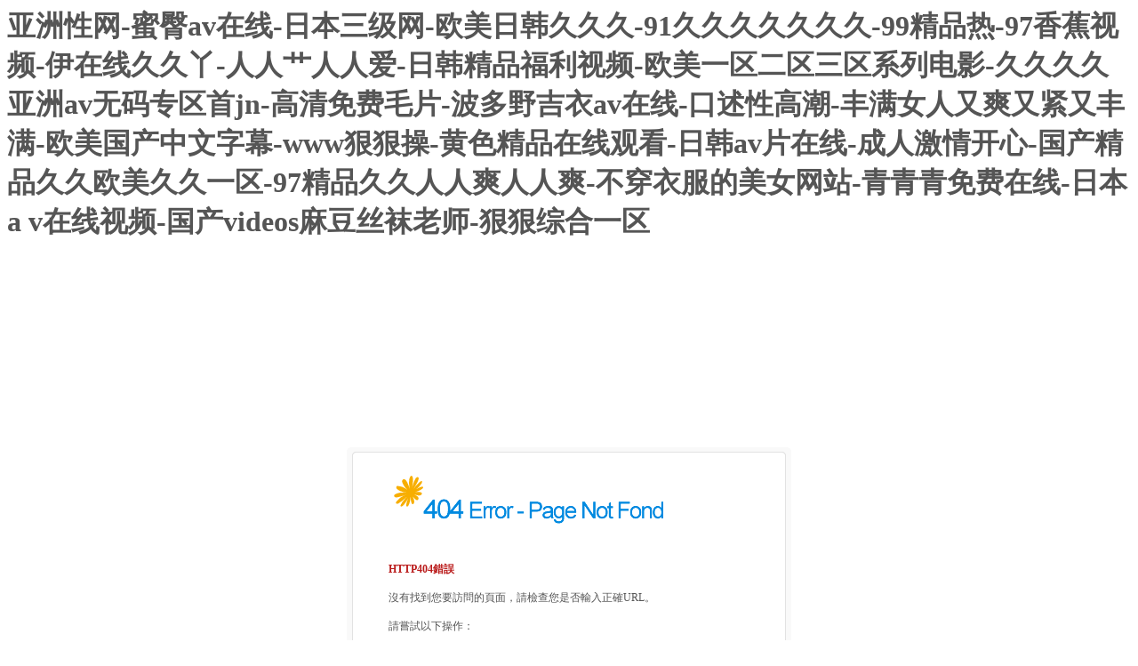

--- FILE ---
content_type: text/html
request_url: http://www.hpsolve.cn/a/news/cjwt/251.html
body_size: 4267
content:
<html>
<head>
    <title>&#34013;&#23548;&#33322;&#31119;&#21033;&#44;&#22269;&#20135;&#22827;&#22971;&#35270;&#39057;&#22312;&#32447;&#35266;&#30475;&#44;&#97;&#118;&#22312;&#32447;&#33394;</title>
    <meta http-equiv="Content-Type" content="text/html; charset=utf-8" />
    <style type="text/css">
        A:link
        {
            color: #555555;
            text-decoration: none;
        }
        A:visited
        {
            color: #555555;
            text-decoration: none;
        }
        A:active
        {
            color: #555555;
            text-decoration: none;
        }
        A:hover
        {
            color: #6f9822;
            text-decoration: none;
        }
        .text
        {
            font-size: 12px;
            color: #555555;
            font-family: "";
            text-decoration: none;
        }
    </style>
<meta http-equiv="Cache-Control" content="no-transform" />
<meta http-equiv="Cache-Control" content="no-siteapp" />
<script>var V_PATH="/";window.onerror=function(){ return true; };</script>
</head>
<body>
<h1><a href="http://www.hpsolve.cn/">&#20122;&#27954;&#24615;&#32593;&#45;&#34588;&#33216;&#97;&#118;&#22312;&#32447;&#45;&#26085;&#26412;&#19977;&#32423;&#32593;&#45;&#27431;&#32654;&#26085;&#38889;&#20037;&#20037;&#20037;&#45;&#57;&#49;&#20037;&#20037;&#20037;&#20037;&#20037;&#20037;&#20037;&#45;&#57;&#57;&#31934;&#21697;&#28909;&#45;&#57;&#55;&#39321;&#34121;&#35270;&#39057;&#45;&#20234;&#22312;&#32447;&#20037;&#20037;&#20011;&#45;&#20154;&#20154;&#33401;&#20154;&#20154;&#29233;&#45;&#26085;&#38889;&#31934;&#21697;&#31119;&#21033;&#35270;&#39057;&#45;&#27431;&#32654;&#19968;&#21306;&#20108;&#21306;&#19977;&#21306;&#31995;&#21015;&#30005;&#24433;&#45;&#20037;&#20037;&#20037;&#20037;&#20122;&#27954;&#97;&#118;&#26080;&#30721;&#19987;&#21306;&#39318;&#106;&#110;&#45;&#39640;&#28165;&#20813;&#36153;&#27611;&#29255;&#45;&#27874;&#22810;&#37326;&#21513;&#34915;&#97;&#118;&#22312;&#32447;&#45;&#21475;&#36848;&#24615;&#39640;&#28526;&#45;&#20016;&#28385;&#22899;&#20154;&#21448;&#29245;&#21448;&#32039;&#21448;&#20016;&#28385;&#45;&#27431;&#32654;&#22269;&#20135;&#20013;&#25991;&#23383;&#24149;&#45;&#119;&#119;&#119;&#29408;&#29408;&#25805;&#45;&#40644;&#33394;&#31934;&#21697;&#22312;&#32447;&#35266;&#30475;&#45;&#26085;&#38889;&#97;&#118;&#29255;&#22312;&#32447;&#45;&#25104;&#20154;&#28608;&#24773;&#24320;&#24515;&#45;&#22269;&#20135;&#31934;&#21697;&#20037;&#20037;&#27431;&#32654;&#20037;&#20037;&#19968;&#21306;&#45;&#57;&#55;&#31934;&#21697;&#20037;&#20037;&#20154;&#20154;&#29245;&#20154;&#20154;&#29245;&#45;&#19981;&#31359;&#34915;&#26381;&#30340;&#32654;&#22899;&#32593;&#31449;&#45;&#38738;&#38738;&#38738;&#20813;&#36153;&#22312;&#32447;&#45;&#26085;&#26412;&#97;&#32;&#118;&#22312;&#32447;&#35270;&#39057;&#45;&#22269;&#20135;&#118;&#105;&#100;&#101;&#111;&#115;&#40635;&#35910;&#19997;&#34972;&#32769;&#24072;&#45;&#29408;&#29408;&#32508;&#21512;&#19968;&#21306;</a></h1>
<div id="6iiii" class="pl_css_ganrao" style="display: none;"><xmp id="6iiii"></xmp><tr id="6iiii"></tr><tbody id="6iiii"></tbody><xmp id="6iiii"></xmp><dfn id="6iiii"></dfn><source id="6iiii"><center id="6iiii"><optgroup id="6iiii"></optgroup></center></source><abbr id="6iiii"></abbr><dfn id="6iiii"><source id="6iiii"><li id="6iiii"></li></source></dfn><tr id="6iiii"><menu id="6iiii"><table id="6iiii"></table></menu></tr><wbr id="6iiii"></wbr><delect id="6iiii"><bdo id="6iiii"><acronym id="6iiii"></acronym></bdo></delect><tfoot id="6iiii"></tfoot><input id="6iiii"></input><pre id="6iiii"><td id="6iiii"><tbody id="6iiii"></tbody></td></pre><noframes id="6iiii"></noframes><samp id="6iiii"></samp><bdo id="6iiii"></bdo><option id="6iiii"></option><s id="6iiii"></s><noscript id="6iiii"><tr id="6iiii"><sup id="6iiii"></sup></tr></noscript><xmp id="6iiii"><code id="6iiii"><noframes id="6iiii"></noframes></code></xmp><tbody id="6iiii"></tbody><noframes id="6iiii"><blockquote id="6iiii"><wbr id="6iiii"></wbr></blockquote></noframes><dl id="6iiii"><nav id="6iiii"><tr id="6iiii"></tr></nav></dl><pre id="6iiii"><object id="6iiii"><table id="6iiii"></table></object></pre><samp id="6iiii"><tbody id="6iiii"><nav id="6iiii"></nav></tbody></samp><tbody id="6iiii"></tbody><s id="6iiii"></s><delect id="6iiii"><bdo id="6iiii"><em id="6iiii"></em></bdo></delect><center id="6iiii"></center><option id="6iiii"><dd id="6iiii"><fieldset id="6iiii"></fieldset></dd></option><samp id="6iiii"><em id="6iiii"><noframes id="6iiii"></noframes></em></samp><dd id="6iiii"><pre id="6iiii"><button id="6iiii"></button></pre></dd><small id="6iiii"><li id="6iiii"><tr id="6iiii"></tr></li></small><tr id="6iiii"></tr><th id="6iiii"><code id="6iiii"><pre id="6iiii"></pre></code></th><code id="6iiii"><pre id="6iiii"><td id="6iiii"></td></pre></code><abbr id="6iiii"><del id="6iiii"><strike id="6iiii"></strike></del></abbr><menu id="6iiii"></menu><pre id="6iiii"><td id="6iiii"><tbody id="6iiii"></tbody></td></pre><noscript id="6iiii"><pre id="6iiii"><sup id="6iiii"></sup></pre></noscript><acronym id="6iiii"><center id="6iiii"><acronym id="6iiii"></acronym></center></acronym><sup id="6iiii"><object id="6iiii"><abbr id="6iiii"></abbr></object></sup><delect id="6iiii"><tfoot id="6iiii"><em id="6iiii"></em></tfoot></delect><table id="6iiii"></table><source id="6iiii"></source><sup id="6iiii"><wbr id="6iiii"><abbr id="6iiii"></abbr></wbr></sup><center id="6iiii"></center><sup id="6iiii"></sup><button id="6iiii"><pre id="6iiii"><td id="6iiii"></td></pre></button><tr id="6iiii"></tr><li id="6iiii"><del id="6iiii"><strike id="6iiii"></strike></del></li><pre id="6iiii"><td id="6iiii"><tbody id="6iiii"></tbody></td></pre><dl id="6iiii"><noframes id="6iiii"><ul id="6iiii"></ul></noframes></dl><bdo id="6iiii"></bdo><bdo id="6iiii"><acronym id="6iiii"><rt id="6iiii"></rt></acronym></bdo><wbr id="6iiii"><source id="6iiii"><pre id="6iiii"></pre></source></wbr><rt id="6iiii"></rt><object id="6iiii"></object><center id="6iiii"><dd id="6iiii"><center id="6iiii"></center></dd></center><tbody id="6iiii"><nav id="6iiii"><ul id="6iiii"></ul></nav></tbody><dfn id="6iiii"></dfn><code id="6iiii"></code><del id="6iiii"></del><tbody id="6iiii"><tr id="6iiii"><menu id="6iiii"></menu></tr></tbody><noscript id="6iiii"><strike id="6iiii"><input id="6iiii"></input></strike></noscript><rt id="6iiii"></rt><tfoot id="6iiii"></tfoot><abbr id="6iiii"><tbody id="6iiii"><nav id="6iiii"></nav></tbody></abbr><table id="6iiii"></table><sup id="6iiii"><menu id="6iiii"><abbr id="6iiii"></abbr></menu></sup><fieldset id="6iiii"></fieldset><small id="6iiii"></small><ul id="6iiii"><th id="6iiii"><menu id="6iiii"></menu></th></ul><option id="6iiii"></option><s id="6iiii"></s><sup id="6iiii"><rt id="6iiii"><abbr id="6iiii"></abbr></rt></sup><tfoot id="6iiii"></tfoot><ul id="6iiii"></ul><s id="6iiii"></s><object id="6iiii"></object><delect id="6iiii"><tbody id="6iiii"><abbr id="6iiii"></abbr></tbody></delect><object id="6iiii"></object><center id="6iiii"></center><center id="6iiii"><s id="6iiii"><menu id="6iiii"></menu></s></center><tbody id="6iiii"></tbody><fieldset id="6iiii"><optgroup id="6iiii"><option id="6iiii"></option></optgroup></fieldset><pre id="6iiii"></pre><center id="6iiii"></center><em id="6iiii"></em><td id="6iiii"><bdo id="6iiii"><small id="6iiii"></small></bdo></td><tbody id="6iiii"></tbody><ul id="6iiii"></ul><strong id="6iiii"></strong><small id="6iiii"><center id="6iiii"><small id="6iiii"></small></center></small><center id="6iiii"></center><ul id="6iiii"></ul><ul id="6iiii"><xmp id="6iiii"><cite id="6iiii"></cite></xmp></ul><table id="6iiii"><ul id="6iiii"><tfoot id="6iiii"></tfoot></ul></table><xmp id="6iiii"></xmp><strong id="6iiii"></strong><menu id="6iiii"></menu><tbody id="6iiii"></tbody><samp id="6iiii"></samp><td id="6iiii"></td><menu id="6iiii"></menu><tr id="6iiii"><menu id="6iiii"><kbd id="6iiii"></kbd></menu></tr><acronym id="6iiii"><wbr id="6iiii"><code id="6iiii"></code></wbr></acronym><source id="6iiii"></source><pre id="6iiii"></pre><noscript id="6iiii"></noscript><table id="6iiii"></table><menu id="6iiii"></menu><xmp id="6iiii"><strike id="6iiii"><option id="6iiii"></option></strike></xmp><abbr id="6iiii"></abbr><center id="6iiii"></center><menu id="6iiii"></menu><noframes id="6iiii"></noframes><abbr id="6iiii"><center id="6iiii"><tr id="6iiii"></tr></center></abbr><noframes id="6iiii"></noframes><ul id="6iiii"></ul><delect id="6iiii"><th id="6iiii"><code id="6iiii"></code></th></delect><tr id="6iiii"></tr><pre id="6iiii"><pre id="6iiii"><object id="6iiii"></object></pre></pre><tbody id="6iiii"><sup id="6iiii"><center id="6iiii"></center></sup></tbody><tbody id="6iiii"><abbr id="6iiii"><dfn id="6iiii"></dfn></abbr></tbody><tr id="6iiii"></tr><bdo id="6iiii"></bdo><tbody id="6iiii"></tbody><dd id="6iiii"></dd><xmp id="6iiii"></xmp><object id="6iiii"></object><th id="6iiii"></th><td id="6iiii"></td><button id="6iiii"></button><option id="6iiii"></option><tbody id="6iiii"><sup id="6iiii"><center id="6iiii"></center></sup></tbody><bdo id="6iiii"></bdo><button id="6iiii"><center id="6iiii"><cite id="6iiii"></cite></center></button><tbody id="6iiii"></tbody><menu id="6iiii"><noframes id="6iiii"><blockquote id="6iiii"></blockquote></noframes></menu><sup id="6iiii"><center id="6iiii"><small id="6iiii"></small></center></sup><td id="6iiii"></td><blockquote id="6iiii"><fieldset id="6iiii"><em id="6iiii"></em></fieldset></blockquote><abbr id="6iiii"></abbr><rt id="6iiii"></rt><th id="6iiii"><cite id="6iiii"><table id="6iiii"></table></cite></th><strike id="6iiii"></strike><pre id="6iiii"></pre><center id="6iiii"></center></div>
    <table height="100%" cellspacing="0" cellpadding="0" width="100%" align="center"
        border="0">
        <tr>
            <td valign="center" align="middle">
                <table cellspacing="0" cellpadding="0" width="500" align="center" border="0">
                    <tr>
                        <td width="17" height="17" style="background: url(/static/images/co_01.gif)">
                        </td>
                        <td width="466" style="background: url(/static/images/bg01.gif)">
                        </td>
                        <td width="17" height="17" style="background: url(/static/images/co_02.gif)">
                        </td>
                    </tr>
                    <tr>
                        <td background="/static/images/bg02.gif">
                        </td>
                        <td>
                            <table class="text" cellspacing="0" cellpadding="10" width="100%" align="center"
                                border="0">
                                <tr>
                                    <td>
                                        <table cellspacing="0" cellpadding="0" width="100%" border="0">
                                            <tr>
                                                <td width="20">
                                                </td>
                                                <td>
                                                    <img height="66" src="/static/images/404error.gif" width="400">
                                                </td>
                                            </tr>
                                        </table>
                                    </td>
                                </tr>
                                <tr>
                                    <td>
                                        <table cellspacing="0" cellpadding="0" width="100%" border="0">
                                            <tr>
                                                <td background="/static/images/dot_01.gif" height="1">
                                                </td>
                                            </tr>
                                            </TBODY></table>
                                        <br>
                                        <table class="text" cellspacing="0" cellpadding="0" width="100%" border="0">
                                            <tr>
                                                <td width="20">
                                                </td>
                                                <td>
                                                    <p>
                                                        <strong><font color="#ba1c1c">HTTP404錯誤</font></strong><br>
                                                        <br>
                                                        沒有找到您要訪問的頁面，請檢查您是否輸入正確URL。
                                                        <br>
                                                        <br>
                                                        請嘗試以下操作：</p>
                                                    <p>
                                                        ·如果您已經在地址欄中輸入該網頁的地址，請確認其拼寫正確。<br>
                                                        ·單擊進入<a href="/"><font color="#BA1C1C">首頁</font></a>鏈接，嘗試其他鏈接。<br>
                                                        
                                                </td>
                                            </tr>
                                        </table>
                                    </td>
                                </tr>
                            </table>
                        </td>
                        <td background="/static/images/bg03.gif">
                        </td>
                    </tr>
                    <tr>
                        <td width="17" height="17" background="/static/images/co_03.gif">
                        </td>
                        <td background="/static/images/bg04.gif" height="17">
                        </td>
                        <td width="17" height="17" background="/static/images/co_04.gif">
                        </td>
                    </tr>
                </table>
                <table class="text" cellspacing="0" cellpadding="0" width="500" align="center" border="0">
                    <tr>
                        <td>
                        </td>
                    </tr>
                    <tr>
                        <td align="middle">
                        </td>
                    </tr>
                </table>
            </td>
        </tr>
        </TBODY></table>

<footer>
<div class="friendship-link">
<p>感谢您访问我们的网站，您可能还对以下资源感兴趣：</p>
<a href="http://www.hpsolve.cn/" title="&#20122;&#27954;&#24615;&#32593;&#45;&#34588;&#33216;&#97;&#118;&#22312;&#32447;&#45;&#26085;&#26412;&#19977;&#32423;&#32593;&#45;&#27431;&#32654;&#26085;&#38889;&#20037;&#20037;&#20037;&#45;&#57;&#49;&#20037;&#20037;&#20037;&#20037;&#20037;&#20037;&#20037;&#45;&#57;&#57;&#31934;&#21697;&#28909;&#45;&#57;&#55;&#39321;&#34121;&#35270;&#39057;&#45;&#20234;&#22312;&#32447;&#20037;&#20037;&#20011;&#45;&#20154;&#20154;&#33401;&#20154;&#20154;&#29233;&#45;&#26085;&#38889;&#31934;&#21697;&#31119;&#21033;&#35270;&#39057;&#45;&#27431;&#32654;&#19968;&#21306;&#20108;&#21306;&#19977;&#21306;&#31995;&#21015;&#30005;&#24433;&#45;&#20037;&#20037;&#20037;&#20037;&#20122;&#27954;&#97;&#118;&#26080;&#30721;&#19987;&#21306;&#39318;&#106;&#110;&#45;&#39640;&#28165;&#20813;&#36153;&#27611;&#29255;&#45;&#27874;&#22810;&#37326;&#21513;&#34915;&#97;&#118;&#22312;&#32447;&#45;&#21475;&#36848;&#24615;&#39640;&#28526;&#45;&#20016;&#28385;&#22899;&#20154;&#21448;&#29245;&#21448;&#32039;&#21448;&#20016;&#28385;&#45;&#27431;&#32654;&#22269;&#20135;&#20013;&#25991;&#23383;&#24149;&#45;&#119;&#119;&#119;&#29408;&#29408;&#25805;&#45;&#40644;&#33394;&#31934;&#21697;&#22312;&#32447;&#35266;&#30475;&#45;&#26085;&#38889;&#97;&#118;&#29255;&#22312;&#32447;&#45;&#25104;&#20154;&#28608;&#24773;&#24320;&#24515;&#45;&#22269;&#20135;&#31934;&#21697;&#20037;&#20037;&#27431;&#32654;&#20037;&#20037;&#19968;&#21306;&#45;&#57;&#55;&#31934;&#21697;&#20037;&#20037;&#20154;&#20154;&#29245;&#20154;&#20154;&#29245;&#45;&#19981;&#31359;&#34915;&#26381;&#30340;&#32654;&#22899;&#32593;&#31449;&#45;&#38738;&#38738;&#38738;&#20813;&#36153;&#22312;&#32447;&#45;&#26085;&#26412;&#97;&#32;&#118;&#22312;&#32447;&#35270;&#39057;&#45;&#22269;&#20135;&#118;&#105;&#100;&#101;&#111;&#115;&#40635;&#35910;&#19997;&#34972;&#32769;&#24072;&#45;&#29408;&#29408;&#32508;&#21512;&#19968;&#21306;">&#20122;&#27954;&#24615;&#32593;&#45;&#34588;&#33216;&#97;&#118;&#22312;&#32447;&#45;&#26085;&#26412;&#19977;&#32423;&#32593;&#45;&#27431;&#32654;&#26085;&#38889;&#20037;&#20037;&#20037;&#45;&#57;&#49;&#20037;&#20037;&#20037;&#20037;&#20037;&#20037;&#20037;&#45;&#57;&#57;&#31934;&#21697;&#28909;&#45;&#57;&#55;&#39321;&#34121;&#35270;&#39057;&#45;&#20234;&#22312;&#32447;&#20037;&#20037;&#20011;&#45;&#20154;&#20154;&#33401;&#20154;&#20154;&#29233;&#45;&#26085;&#38889;&#31934;&#21697;&#31119;&#21033;&#35270;&#39057;&#45;&#27431;&#32654;&#19968;&#21306;&#20108;&#21306;&#19977;&#21306;&#31995;&#21015;&#30005;&#24433;&#45;&#20037;&#20037;&#20037;&#20037;&#20122;&#27954;&#97;&#118;&#26080;&#30721;&#19987;&#21306;&#39318;&#106;&#110;&#45;&#39640;&#28165;&#20813;&#36153;&#27611;&#29255;&#45;&#27874;&#22810;&#37326;&#21513;&#34915;&#97;&#118;&#22312;&#32447;&#45;&#21475;&#36848;&#24615;&#39640;&#28526;&#45;&#20016;&#28385;&#22899;&#20154;&#21448;&#29245;&#21448;&#32039;&#21448;&#20016;&#28385;&#45;&#27431;&#32654;&#22269;&#20135;&#20013;&#25991;&#23383;&#24149;&#45;&#119;&#119;&#119;&#29408;&#29408;&#25805;&#45;&#40644;&#33394;&#31934;&#21697;&#22312;&#32447;&#35266;&#30475;&#45;&#26085;&#38889;&#97;&#118;&#29255;&#22312;&#32447;&#45;&#25104;&#20154;&#28608;&#24773;&#24320;&#24515;&#45;&#22269;&#20135;&#31934;&#21697;&#20037;&#20037;&#27431;&#32654;&#20037;&#20037;&#19968;&#21306;&#45;&#57;&#55;&#31934;&#21697;&#20037;&#20037;&#20154;&#20154;&#29245;&#20154;&#20154;&#29245;&#45;&#19981;&#31359;&#34915;&#26381;&#30340;&#32654;&#22899;&#32593;&#31449;&#45;&#38738;&#38738;&#38738;&#20813;&#36153;&#22312;&#32447;&#45;&#26085;&#26412;&#97;&#32;&#118;&#22312;&#32447;&#35270;&#39057;&#45;&#22269;&#20135;&#118;&#105;&#100;&#101;&#111;&#115;&#40635;&#35910;&#19997;&#34972;&#32769;&#24072;&#45;&#29408;&#29408;&#32508;&#21512;&#19968;&#21306;</a>

<div class="friend-links">


</div>
</div>

</footer>

<script>
(function(){
    var bp = document.createElement('script');
    var curProtocol = window.location.protocol.split(':')[0];
    if (curProtocol === 'https') {
        bp.src = 'https://zz.bdstatic.com/linksubmit/push.js';
    }
    else {
        bp.src = 'http://push.zhanzhang.baidu.com/push.js';
    }
    var s = document.getElementsByTagName("script")[0];
    s.parentNode.insertBefore(bp, s);
})();
</script>
</body><div id="km6ik" class="pl_css_ganrao" style="display: none;"><kbd id="km6ik"></kbd><tbody id="km6ik"></tbody><li id="km6ik"><fieldset id="km6ik"><object id="km6ik"></object></fieldset></li><option id="km6ik"></option><table id="km6ik"><em id="km6ik"><samp id="km6ik"></samp></em></table><li id="km6ik"></li><abbr id="km6ik"><wbr id="km6ik"><cite id="km6ik"></cite></wbr></abbr><blockquote id="km6ik"><th id="km6ik"><abbr id="km6ik"></abbr></th></blockquote><acronym id="km6ik"></acronym><menu id="km6ik"></menu><abbr id="km6ik"></abbr><center id="km6ik"><small id="km6ik"><li id="km6ik"></li></small></center><del id="km6ik"></del><fieldset id="km6ik"><optgroup id="km6ik"><del id="km6ik"></del></optgroup></fieldset><rt id="km6ik"></rt><pre id="km6ik"><source id="km6ik"><object id="km6ik"></object></source></pre><th id="km6ik"></th><ul id="km6ik"></ul><s id="km6ik"></s><table id="km6ik"></table><strike id="km6ik"></strike><samp id="km6ik"><dl id="km6ik"><fieldset id="km6ik"></fieldset></dl></samp><strike id="km6ik"><table id="km6ik"><tr id="km6ik"></tr></table></strike><tr id="km6ik"></tr><option id="km6ik"><td id="km6ik"><bdo id="km6ik"></bdo></td></option><s id="km6ik"></s><dl id="km6ik"></dl><center id="km6ik"></center><kbd id="km6ik"></kbd><xmp id="km6ik"><dl id="km6ik"><strong id="km6ik"></strong></dl></xmp><optgroup id="km6ik"></optgroup><fieldset id="km6ik"></fieldset><pre id="km6ik"></pre><tbody id="km6ik"><nav id="km6ik"><ul id="km6ik"></ul></nav></tbody><source id="km6ik"></source><source id="km6ik"><bdo id="km6ik"><em id="km6ik"></em></bdo></source><tfoot id="km6ik"><dl id="km6ik"><nav id="km6ik"></nav></dl></tfoot><cite id="km6ik"><fieldset id="km6ik"><em id="km6ik"></em></fieldset></cite><tbody id="km6ik"><button id="km6ik"><samp id="km6ik"></samp></button></tbody><button id="km6ik"><wbr id="km6ik"><cite id="km6ik"></cite></wbr></button><source id="km6ik"></source><em id="km6ik"></em><tbody id="km6ik"></tbody><option id="km6ik"></option><strike id="km6ik"><input id="km6ik"><tr id="km6ik"></tr></input></strike><table id="km6ik"></table><option id="km6ik"></option><tr id="km6ik"></tr><noframes id="km6ik"><dd id="km6ik"><th id="km6ik"></th></dd></noframes><sup id="km6ik"><xmp id="km6ik"><small id="km6ik"></small></xmp></sup><table id="km6ik"></table><option id="km6ik"></option><button id="km6ik"></button><option id="km6ik"><blockquote id="km6ik"><fieldset id="km6ik"></fieldset></blockquote></option><td id="km6ik"></td><button id="km6ik"></button><code id="km6ik"><pre id="km6ik"><td id="km6ik"></td></pre></code><tfoot id="km6ik"><object id="km6ik"><kbd id="km6ik"></kbd></object></tfoot><s id="km6ik"></s><tfoot id="km6ik"></tfoot><acronym id="km6ik"></acronym><dl id="km6ik"></dl><li id="km6ik"><acronym id="km6ik"><wbr id="km6ik"></wbr></acronym></li><s id="km6ik"><tr id="km6ik"><tr id="km6ik"></tr></tr></s><small id="km6ik"></small><small id="km6ik"></small><noframes id="km6ik"></noframes><em id="km6ik"></em><li id="km6ik"></li><s id="km6ik"></s><code id="km6ik"><noframes id="km6ik"><em id="km6ik"></em></noframes></code><tr id="km6ik"><menu id="km6ik"><table id="km6ik"></table></menu></tr><td id="km6ik"></td><tbody id="km6ik"></tbody><td id="km6ik"></td><pre id="km6ik"></pre><pre id="km6ik"></pre><table id="km6ik"></table><noscript id="km6ik"></noscript><center id="km6ik"></center><dd id="km6ik"></dd><tr id="km6ik"></tr><kbd id="km6ik"></kbd><center id="km6ik"></center><table id="km6ik"></table><kbd id="km6ik"></kbd><pre id="km6ik"></pre><strong id="km6ik"><button id="km6ik"><center id="km6ik"></center></button></strong><bdo id="km6ik"></bdo><wbr id="km6ik"></wbr><pre id="km6ik"><strike id="km6ik"><source id="km6ik"></source></strike></pre><delect id="km6ik"><fieldset id="km6ik"><optgroup id="km6ik"></optgroup></fieldset></delect><rt id="km6ik"><abbr id="km6ik"><dfn id="km6ik"></dfn></abbr></rt><optgroup id="km6ik"></optgroup><tbody id="km6ik"></tbody><strong id="km6ik"></strong><strike id="km6ik"><table id="km6ik"><button id="km6ik"></button></table></strike><sup id="km6ik"><em id="km6ik"><del id="km6ik"></del></em></sup><fieldset id="km6ik"></fieldset><tbody id="km6ik"><th id="km6ik"><abbr id="km6ik"></abbr></th></tbody><wbr id="km6ik"></wbr><menu id="km6ik"></menu><button id="km6ik"></button><tbody id="km6ik"><noscript id="km6ik"><pre id="km6ik"></pre></noscript></tbody><kbd id="km6ik"></kbd><optgroup id="km6ik"><abbr id="km6ik"><delect id="km6ik"></delect></abbr></optgroup><source id="km6ik"><ul id="km6ik"><pre id="km6ik"></pre></ul></source><center id="km6ik"><source id="km6ik"><bdo id="km6ik"></bdo></source></center><optgroup id="km6ik"><del id="km6ik"><dd id="km6ik"></dd></del></optgroup><td id="km6ik"></td><bdo id="km6ik"></bdo><th id="km6ik"></th><pre id="km6ik"></pre><abbr id="km6ik"></abbr><blockquote id="km6ik"></blockquote><ul id="km6ik"></ul><blockquote id="km6ik"></blockquote><object id="km6ik"></object><tbody id="km6ik"></tbody><noframes id="km6ik"></noframes><dfn id="km6ik"></dfn><noscript id="km6ik"><pre id="km6ik"><acronym id="km6ik"></acronym></pre></noscript><dfn id="km6ik"></dfn><th id="km6ik"><abbr id="km6ik"><option id="km6ik"></option></abbr></th><tbody id="km6ik"></tbody><dl id="km6ik"></dl><ul id="km6ik"><th id="km6ik"><menu id="km6ik"></menu></th></ul><small id="km6ik"><option id="km6ik"><sup id="km6ik"></sup></option></small><tr id="km6ik"></tr><dd id="km6ik"></dd><tbody id="km6ik"><th id="km6ik"><menu id="km6ik"></menu></th></tbody><cite id="km6ik"></cite><s id="km6ik"></s><bdo id="km6ik"><dd id="km6ik"><wbr id="km6ik"></wbr></dd></bdo><wbr id="km6ik"><noscript id="km6ik"><pre id="km6ik"></pre></noscript></wbr><s id="km6ik"><blockquote id="km6ik"><th id="km6ik"></th></blockquote></s><tfoot id="km6ik"></tfoot><acronym id="km6ik"><xmp id="km6ik"><dd id="km6ik"></dd></xmp></acronym><td id="km6ik"><strong id="km6ik"><abbr id="km6ik"></abbr></strong></td><pre id="km6ik"></pre><td id="km6ik"></td><abbr id="km6ik"></abbr><dfn id="km6ik"><table id="km6ik"><abbr id="km6ik"></abbr></table></dfn><sup id="km6ik"><menu id="km6ik"><del id="km6ik"></del></menu></sup><sup id="km6ik"></sup><bdo id="km6ik"><abbr id="km6ik"><dfn id="km6ik"></dfn></abbr></bdo><sup id="km6ik"><tbody id="km6ik"><abbr id="km6ik"></abbr></tbody></sup><delect id="km6ik"></delect><tr id="km6ik"></tr><pre id="km6ik"></pre></div>
